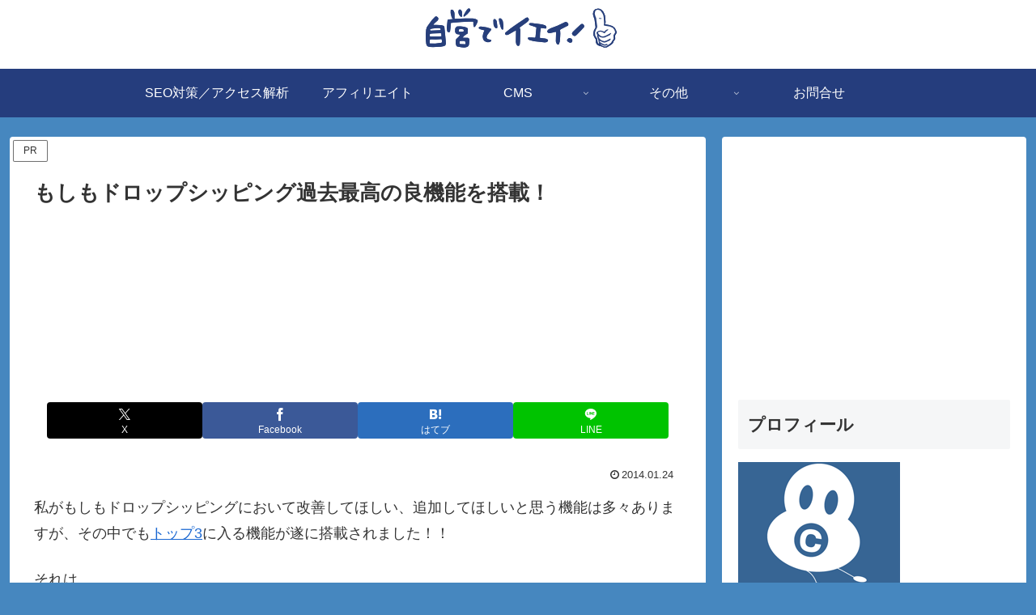

--- FILE ---
content_type: text/html; charset=utf-8
request_url: https://www.google.com/recaptcha/api2/aframe
body_size: 266
content:
<!DOCTYPE HTML><html><head><meta http-equiv="content-type" content="text/html; charset=UTF-8"></head><body><script nonce="6mE8UTiIuaFOyj-ERnarDw">/** Anti-fraud and anti-abuse applications only. See google.com/recaptcha */ try{var clients={'sodar':'https://pagead2.googlesyndication.com/pagead/sodar?'};window.addEventListener("message",function(a){try{if(a.source===window.parent){var b=JSON.parse(a.data);var c=clients[b['id']];if(c){var d=document.createElement('img');d.src=c+b['params']+'&rc='+(localStorage.getItem("rc::a")?sessionStorage.getItem("rc::b"):"");window.document.body.appendChild(d);sessionStorage.setItem("rc::e",parseInt(sessionStorage.getItem("rc::e")||0)+1);localStorage.setItem("rc::h",'1769193560089');}}}catch(b){}});window.parent.postMessage("_grecaptcha_ready", "*");}catch(b){}</script></body></html>